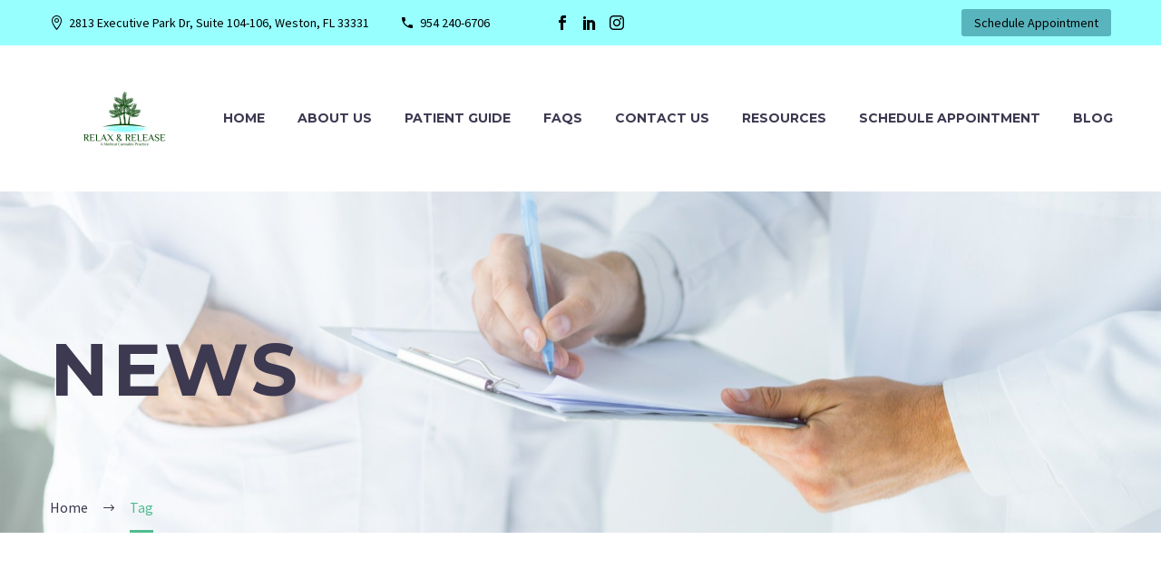

--- FILE ---
content_type: text/html; charset=UTF-8
request_url: https://relaxreleasemed.com/tag/insomnia/
body_size: 19775
content:
<!DOCTYPE html>
<!--[if IE 7]>
<html class="ie ie7" lang="en-US" xmlns:og="https://ogp.me/ns#" xmlns:fb="https://ogp.me/ns/fb#">
<![endif]-->
<!--[if IE 8]>
<html class="ie ie8" lang="en-US" xmlns:og="https://ogp.me/ns#" xmlns:fb="https://ogp.me/ns/fb#">
<![endif]-->
<!--[if !(IE 7) | !(IE 8) ]><!-->
<html lang="en-US" xmlns:og="https://ogp.me/ns#" xmlns:fb="https://ogp.me/ns/fb#">
<!--<![endif]-->
<head>
	<meta charset="UTF-8">
	<meta name="viewport" content="width=device-width, initial-scale=1.0" />
	<link rel="profile" href="https://gmpg.org/xfn/11">
	<link rel="pingback" href="https://relaxreleasemed.com/xmlrpc.php">
	<meta name='robots' content='index, follow, max-image-preview:large, max-snippet:-1, max-video-preview:-1' />
	<style>img:is([sizes="auto" i], [sizes^="auto," i]) { contain-intrinsic-size: 3000px 1500px }</style>
	
	<!-- This site is optimized with the Yoast SEO plugin v26.8 - https://yoast.com/product/yoast-seo-wordpress/ -->
	<title>insomnia Archives - Relax &amp; Release</title>
	<link rel="canonical" href="https://relaxreleasemed.com/tag/insomnia/" />
	<meta property="og:locale" content="en_US" />
	<meta property="og:type" content="article" />
	<meta property="og:title" content="insomnia Archives - Relax &amp; Release" />
	<meta property="og:url" content="https://relaxreleasemed.com/tag/insomnia/" />
	<meta property="og:site_name" content="Relax &amp; Release" />
	<meta name="twitter:card" content="summary_large_image" />
	<script type="application/ld+json" class="yoast-schema-graph">{"@context":"https://schema.org","@graph":[{"@type":"CollectionPage","@id":"https://relaxreleasemed.com/tag/insomnia/","url":"https://relaxreleasemed.com/tag/insomnia/","name":"insomnia Archives - Relax &amp; Release","isPartOf":{"@id":"https://relaxreleasemed.com/#website"},"primaryImageOfPage":{"@id":"https://relaxreleasemed.com/tag/insomnia/#primaryimage"},"image":{"@id":"https://relaxreleasemed.com/tag/insomnia/#primaryimage"},"thumbnailUrl":"https://relaxreleasemed.com/wp-content/uploads/2020/07/5374-scaled.jpg","breadcrumb":{"@id":"https://relaxreleasemed.com/tag/insomnia/#breadcrumb"},"inLanguage":"en-US"},{"@type":"ImageObject","inLanguage":"en-US","@id":"https://relaxreleasemed.com/tag/insomnia/#primaryimage","url":"https://relaxreleasemed.com/wp-content/uploads/2020/07/5374-scaled.jpg","contentUrl":"https://relaxreleasemed.com/wp-content/uploads/2020/07/5374-scaled.jpg","width":2560,"height":1707,"caption":"Tired female office worker lying on desk with laptop and business documents because of overwork. Exhausted from hard paperwork businesswoman sleeping on workplace, taking short napping during work day"},{"@type":"BreadcrumbList","@id":"https://relaxreleasemed.com/tag/insomnia/#breadcrumb","itemListElement":[{"@type":"ListItem","position":1,"name":"Home","item":"https://relaxreleasemed.com/"},{"@type":"ListItem","position":2,"name":"insomnia"}]},{"@type":"WebSite","@id":"https://relaxreleasemed.com/#website","url":"https://relaxreleasemed.com/","name":"Relax &amp; Release","description":"A Medical Cannabis Practice","potentialAction":[{"@type":"SearchAction","target":{"@type":"EntryPoint","urlTemplate":"https://relaxreleasemed.com/?s={search_term_string}"},"query-input":{"@type":"PropertyValueSpecification","valueRequired":true,"valueName":"search_term_string"}}],"inLanguage":"en-US"}]}</script>
	<!-- / Yoast SEO plugin. -->


<link rel='dns-prefetch' href='//fonts.googleapis.com' />
<link rel="alternate" type="application/rss+xml" title="Relax &amp; Release &raquo; Feed" href="https://relaxreleasemed.com/feed/" />
<link rel="alternate" type="application/rss+xml" title="Relax &amp; Release &raquo; Comments Feed" href="https://relaxreleasemed.com/comments/feed/" />
<link rel="alternate" type="application/rss+xml" title="Relax &amp; Release &raquo; insomnia Tag Feed" href="https://relaxreleasemed.com/tag/insomnia/feed/" />
		<!-- This site uses the Google Analytics by MonsterInsights plugin v9.11.1 - Using Analytics tracking - https://www.monsterinsights.com/ -->
							<script src="//www.googletagmanager.com/gtag/js?id=G-SHRW548EY4"  data-cfasync="false" data-wpfc-render="false" type="text/javascript" async></script>
			<script data-cfasync="false" data-wpfc-render="false" type="text/javascript">
				var mi_version = '9.11.1';
				var mi_track_user = true;
				var mi_no_track_reason = '';
								var MonsterInsightsDefaultLocations = {"page_location":"https:\/\/relaxreleasemed.com\/tag\/insomnia\/"};
								if ( typeof MonsterInsightsPrivacyGuardFilter === 'function' ) {
					var MonsterInsightsLocations = (typeof MonsterInsightsExcludeQuery === 'object') ? MonsterInsightsPrivacyGuardFilter( MonsterInsightsExcludeQuery ) : MonsterInsightsPrivacyGuardFilter( MonsterInsightsDefaultLocations );
				} else {
					var MonsterInsightsLocations = (typeof MonsterInsightsExcludeQuery === 'object') ? MonsterInsightsExcludeQuery : MonsterInsightsDefaultLocations;
				}

								var disableStrs = [
										'ga-disable-G-SHRW548EY4',
									];

				/* Function to detect opted out users */
				function __gtagTrackerIsOptedOut() {
					for (var index = 0; index < disableStrs.length; index++) {
						if (document.cookie.indexOf(disableStrs[index] + '=true') > -1) {
							return true;
						}
					}

					return false;
				}

				/* Disable tracking if the opt-out cookie exists. */
				if (__gtagTrackerIsOptedOut()) {
					for (var index = 0; index < disableStrs.length; index++) {
						window[disableStrs[index]] = true;
					}
				}

				/* Opt-out function */
				function __gtagTrackerOptout() {
					for (var index = 0; index < disableStrs.length; index++) {
						document.cookie = disableStrs[index] + '=true; expires=Thu, 31 Dec 2099 23:59:59 UTC; path=/';
						window[disableStrs[index]] = true;
					}
				}

				if ('undefined' === typeof gaOptout) {
					function gaOptout() {
						__gtagTrackerOptout();
					}
				}
								window.dataLayer = window.dataLayer || [];

				window.MonsterInsightsDualTracker = {
					helpers: {},
					trackers: {},
				};
				if (mi_track_user) {
					function __gtagDataLayer() {
						dataLayer.push(arguments);
					}

					function __gtagTracker(type, name, parameters) {
						if (!parameters) {
							parameters = {};
						}

						if (parameters.send_to) {
							__gtagDataLayer.apply(null, arguments);
							return;
						}

						if (type === 'event') {
														parameters.send_to = monsterinsights_frontend.v4_id;
							var hookName = name;
							if (typeof parameters['event_category'] !== 'undefined') {
								hookName = parameters['event_category'] + ':' + name;
							}

							if (typeof MonsterInsightsDualTracker.trackers[hookName] !== 'undefined') {
								MonsterInsightsDualTracker.trackers[hookName](parameters);
							} else {
								__gtagDataLayer('event', name, parameters);
							}
							
						} else {
							__gtagDataLayer.apply(null, arguments);
						}
					}

					__gtagTracker('js', new Date());
					__gtagTracker('set', {
						'developer_id.dZGIzZG': true,
											});
					if ( MonsterInsightsLocations.page_location ) {
						__gtagTracker('set', MonsterInsightsLocations);
					}
										__gtagTracker('config', 'G-SHRW548EY4', {"forceSSL":"true","link_attribution":"true"} );
										window.gtag = __gtagTracker;										(function () {
						/* https://developers.google.com/analytics/devguides/collection/analyticsjs/ */
						/* ga and __gaTracker compatibility shim. */
						var noopfn = function () {
							return null;
						};
						var newtracker = function () {
							return new Tracker();
						};
						var Tracker = function () {
							return null;
						};
						var p = Tracker.prototype;
						p.get = noopfn;
						p.set = noopfn;
						p.send = function () {
							var args = Array.prototype.slice.call(arguments);
							args.unshift('send');
							__gaTracker.apply(null, args);
						};
						var __gaTracker = function () {
							var len = arguments.length;
							if (len === 0) {
								return;
							}
							var f = arguments[len - 1];
							if (typeof f !== 'object' || f === null || typeof f.hitCallback !== 'function') {
								if ('send' === arguments[0]) {
									var hitConverted, hitObject = false, action;
									if ('event' === arguments[1]) {
										if ('undefined' !== typeof arguments[3]) {
											hitObject = {
												'eventAction': arguments[3],
												'eventCategory': arguments[2],
												'eventLabel': arguments[4],
												'value': arguments[5] ? arguments[5] : 1,
											}
										}
									}
									if ('pageview' === arguments[1]) {
										if ('undefined' !== typeof arguments[2]) {
											hitObject = {
												'eventAction': 'page_view',
												'page_path': arguments[2],
											}
										}
									}
									if (typeof arguments[2] === 'object') {
										hitObject = arguments[2];
									}
									if (typeof arguments[5] === 'object') {
										Object.assign(hitObject, arguments[5]);
									}
									if ('undefined' !== typeof arguments[1].hitType) {
										hitObject = arguments[1];
										if ('pageview' === hitObject.hitType) {
											hitObject.eventAction = 'page_view';
										}
									}
									if (hitObject) {
										action = 'timing' === arguments[1].hitType ? 'timing_complete' : hitObject.eventAction;
										hitConverted = mapArgs(hitObject);
										__gtagTracker('event', action, hitConverted);
									}
								}
								return;
							}

							function mapArgs(args) {
								var arg, hit = {};
								var gaMap = {
									'eventCategory': 'event_category',
									'eventAction': 'event_action',
									'eventLabel': 'event_label',
									'eventValue': 'event_value',
									'nonInteraction': 'non_interaction',
									'timingCategory': 'event_category',
									'timingVar': 'name',
									'timingValue': 'value',
									'timingLabel': 'event_label',
									'page': 'page_path',
									'location': 'page_location',
									'title': 'page_title',
									'referrer' : 'page_referrer',
								};
								for (arg in args) {
																		if (!(!args.hasOwnProperty(arg) || !gaMap.hasOwnProperty(arg))) {
										hit[gaMap[arg]] = args[arg];
									} else {
										hit[arg] = args[arg];
									}
								}
								return hit;
							}

							try {
								f.hitCallback();
							} catch (ex) {
							}
						};
						__gaTracker.create = newtracker;
						__gaTracker.getByName = newtracker;
						__gaTracker.getAll = function () {
							return [];
						};
						__gaTracker.remove = noopfn;
						__gaTracker.loaded = true;
						window['__gaTracker'] = __gaTracker;
					})();
									} else {
										console.log("");
					(function () {
						function __gtagTracker() {
							return null;
						}

						window['__gtagTracker'] = __gtagTracker;
						window['gtag'] = __gtagTracker;
					})();
									}
			</script>
							<!-- / Google Analytics by MonsterInsights -->
		<script type="text/javascript">
/* <![CDATA[ */
window._wpemojiSettings = {"baseUrl":"https:\/\/s.w.org\/images\/core\/emoji\/16.0.1\/72x72\/","ext":".png","svgUrl":"https:\/\/s.w.org\/images\/core\/emoji\/16.0.1\/svg\/","svgExt":".svg","source":{"concatemoji":"https:\/\/relaxreleasemed.com\/wp-includes\/js\/wp-emoji-release.min.js?ver=6.8.3"}};
/*! This file is auto-generated */
!function(s,n){var o,i,e;function c(e){try{var t={supportTests:e,timestamp:(new Date).valueOf()};sessionStorage.setItem(o,JSON.stringify(t))}catch(e){}}function p(e,t,n){e.clearRect(0,0,e.canvas.width,e.canvas.height),e.fillText(t,0,0);var t=new Uint32Array(e.getImageData(0,0,e.canvas.width,e.canvas.height).data),a=(e.clearRect(0,0,e.canvas.width,e.canvas.height),e.fillText(n,0,0),new Uint32Array(e.getImageData(0,0,e.canvas.width,e.canvas.height).data));return t.every(function(e,t){return e===a[t]})}function u(e,t){e.clearRect(0,0,e.canvas.width,e.canvas.height),e.fillText(t,0,0);for(var n=e.getImageData(16,16,1,1),a=0;a<n.data.length;a++)if(0!==n.data[a])return!1;return!0}function f(e,t,n,a){switch(t){case"flag":return n(e,"\ud83c\udff3\ufe0f\u200d\u26a7\ufe0f","\ud83c\udff3\ufe0f\u200b\u26a7\ufe0f")?!1:!n(e,"\ud83c\udde8\ud83c\uddf6","\ud83c\udde8\u200b\ud83c\uddf6")&&!n(e,"\ud83c\udff4\udb40\udc67\udb40\udc62\udb40\udc65\udb40\udc6e\udb40\udc67\udb40\udc7f","\ud83c\udff4\u200b\udb40\udc67\u200b\udb40\udc62\u200b\udb40\udc65\u200b\udb40\udc6e\u200b\udb40\udc67\u200b\udb40\udc7f");case"emoji":return!a(e,"\ud83e\udedf")}return!1}function g(e,t,n,a){var r="undefined"!=typeof WorkerGlobalScope&&self instanceof WorkerGlobalScope?new OffscreenCanvas(300,150):s.createElement("canvas"),o=r.getContext("2d",{willReadFrequently:!0}),i=(o.textBaseline="top",o.font="600 32px Arial",{});return e.forEach(function(e){i[e]=t(o,e,n,a)}),i}function t(e){var t=s.createElement("script");t.src=e,t.defer=!0,s.head.appendChild(t)}"undefined"!=typeof Promise&&(o="wpEmojiSettingsSupports",i=["flag","emoji"],n.supports={everything:!0,everythingExceptFlag:!0},e=new Promise(function(e){s.addEventListener("DOMContentLoaded",e,{once:!0})}),new Promise(function(t){var n=function(){try{var e=JSON.parse(sessionStorage.getItem(o));if("object"==typeof e&&"number"==typeof e.timestamp&&(new Date).valueOf()<e.timestamp+604800&&"object"==typeof e.supportTests)return e.supportTests}catch(e){}return null}();if(!n){if("undefined"!=typeof Worker&&"undefined"!=typeof OffscreenCanvas&&"undefined"!=typeof URL&&URL.createObjectURL&&"undefined"!=typeof Blob)try{var e="postMessage("+g.toString()+"("+[JSON.stringify(i),f.toString(),p.toString(),u.toString()].join(",")+"));",a=new Blob([e],{type:"text/javascript"}),r=new Worker(URL.createObjectURL(a),{name:"wpTestEmojiSupports"});return void(r.onmessage=function(e){c(n=e.data),r.terminate(),t(n)})}catch(e){}c(n=g(i,f,p,u))}t(n)}).then(function(e){for(var t in e)n.supports[t]=e[t],n.supports.everything=n.supports.everything&&n.supports[t],"flag"!==t&&(n.supports.everythingExceptFlag=n.supports.everythingExceptFlag&&n.supports[t]);n.supports.everythingExceptFlag=n.supports.everythingExceptFlag&&!n.supports.flag,n.DOMReady=!1,n.readyCallback=function(){n.DOMReady=!0}}).then(function(){return e}).then(function(){var e;n.supports.everything||(n.readyCallback(),(e=n.source||{}).concatemoji?t(e.concatemoji):e.wpemoji&&e.twemoji&&(t(e.twemoji),t(e.wpemoji)))}))}((window,document),window._wpemojiSettings);
/* ]]> */
</script>
<link rel='stylesheet' id='layerslider-css' href='https://relaxreleasemed.com/wp-content/plugins/LayerSlider/assets/static/layerslider/css/layerslider.css?ver=7.15.1' type='text/css' media='all' />
<link rel='stylesheet' id='thegem-preloader-css' href='https://relaxreleasemed.com/wp-content/themes/thegem/css/thegem-preloader.css?ver=5.10.5.2' type='text/css' media='all' />
<style id='thegem-preloader-inline-css' type='text/css'>

		body:not(.compose-mode) .gem-icon-style-gradient span,
		body:not(.compose-mode) .gem-icon .gem-icon-half-1,
		body:not(.compose-mode) .gem-icon .gem-icon-half-2 {
			opacity: 0 !important;
			}
</style>
<link rel='stylesheet' id='thegem-reset-css' href='https://relaxreleasemed.com/wp-content/themes/thegem/css/thegem-reset.css?ver=5.10.5.2' type='text/css' media='all' />
<link rel='stylesheet' id='thegem-grid-css' href='https://relaxreleasemed.com/wp-content/themes/thegem/css/thegem-grid.css?ver=5.10.5.2' type='text/css' media='all' />
<link rel='stylesheet' id='thegem-header-css' href='https://relaxreleasemed.com/wp-content/themes/thegem/css/thegem-header.css?ver=5.10.5.2' type='text/css' media='all' />
<link rel='stylesheet' id='thegem-style-css' href='https://relaxreleasemed.com/wp-content/themes/thegem/style.css?ver=6.8.3' type='text/css' media='all' />
<link rel='stylesheet' id='thegem-widgets-css' href='https://relaxreleasemed.com/wp-content/themes/thegem/css/thegem-widgets.css?ver=5.10.5.2' type='text/css' media='all' />
<link rel='stylesheet' id='thegem-new-css-css' href='https://relaxreleasemed.com/wp-content/themes/thegem/css/thegem-new-css.css?ver=5.10.5.2' type='text/css' media='all' />
<link rel='stylesheet' id='perevazka-css-css-css' href='https://relaxreleasemed.com/wp-content/themes/thegem/css/thegem-perevazka-css.css?ver=5.10.5.2' type='text/css' media='all' />
<link rel='stylesheet' id='thegem-google-fonts-css' href='//fonts.googleapis.com/css?family=Source+Sans+Pro%3A200%2C200italic%2C300%2C300italic%2C400%2C400italic%2C600%2C600italic%2C700%2C700italic%2C900%2C900italic%7CMontserrat%3A100%2C200%2C300%2C400%2C500%2C600%2C700%2C800%2C900%2C100italic%2C200italic%2C300italic%2C400italic%2C500italic%2C600italic%2C700italic%2C800italic%2C900italic&#038;subset=cyrillic%2Ccyrillic-ext%2Cgreek%2Cgreek-ext%2Clatin%2Clatin-ext%2Cvietnamese&#038;ver=6.8.3' type='text/css' media='all' />
<link rel='stylesheet' id='thegem-custom-css' href='https://relaxreleasemed.com/wp-content/uploads/thegem/css/custom-vILADa8c.css?ver=5.10.5.2' type='text/css' media='all' />
<style id='thegem-custom-inline-css' type='text/css'>
.vc_custom_1465472371197{margin-bottom: 0px !important;}.vc_custom_1578661903451{background-color: #ffffff !important;}.vc_custom_1544100828309{padding-right: 30px !important;padding-left: 65px !important;background-color: #042938 !important;}.vc_custom_1578563260499{padding-left: 56px !important;background-color: #25bc7b !important;}.vc_custom_1578563253561{padding-left: 56px !important;background-color: #58bc93 !important;}.vc_custom_1578563223698{padding-left: 56px !important;background-color: #85bca5 !important;}.vc_custom_1739871785211{margin-top: -5px !important;}.vc_custom_1739871664864{margin-top: -5px !important;}.vc_custom_1578664692920{margin-top: -5px !important;}
#page-title {background-color: #fff;padding-top: 0px;padding-bottom: 0px;}#page-title h1,#page-title .title-rich-content {color: #ffffff;}.page-title-excerpt {color: #ffffff;margin-top: 18px;}#page-title .page-title-title {}#page-title .page-title-title .styled-subtitle.light,#page-title .page-title-excerpt .styled-subtitle.light{ font-family: var(--thegem-to-light-title-font-family); font-style: normal; font-weight: normal;}#page-title .page-title-title .title-main-menu,#page-title .page-title-excerpt .title-main-menu{ font-family: var(--thegem-to-menu-font-family); font-style: var(--thegem-to-menu-font-style); font-weight: var(--thegem-to-menu-font-weight); text-transform: var(--thegem-to-menu-text-transform); font-size: var(--thegem-to-menu-font-size); line-height: var(--thegem-to-menu-line-height); letter-spacing: var(--thegem-to-menu-letter-spacing, 0);}#page-title .page-title-title .title-main-menu.light,#page-title .page-title-excerpt .title-main-menu.light{ font-family: var(--thegem-to-light-title-font-family); font-style: normal; font-weight: normal;}#page-title .page-title-title .title-body,#page-title .page-title-excerpt .title-body{ font-family: var(--thegem-to-body-font-family); font-style: var(--thegem-to-body-font-style); font-weight: var(--thegem-to-body-font-weight); text-transform: var(--thegem-to-body-text-transform, none); font-size: var(--thegem-to-body-font-size); line-height: var(--thegem-to-body-line-height); letter-spacing: var(--thegem-to-body-letter-spacing);}#page-title .page-title-title .title-body.light,#page-title .page-title-excerpt .title-body.light{ font-family: var(--thegem-to-light-title-font-family); font-style: normal; font-weight: normal;}#page-title .page-title-title .title-tiny-body,#page-title .page-title-excerpt .title-tiny-body{ font-family: var(--thegem-to-body-tiny-font-family); font-style: var(--thegem-to-body-tiny-font-style); font-weight: var(--thegem-to-body-tiny-font-weight); text-transform: var(--thegem-to-body-tiny-text-transform, none); font-size: var(--thegem-to-body-tiny-font-size); line-height: var(--thegem-to-body-tiny-line-height); letter-spacing: var(--thegem-to-body-tiny-letter-spacing);}#page-title .page-title-title .title-tiny-body.light,#page-title .page-title-excerpt .title-tiny-body.light{ font-family: var(--thegem-to-light-title-font-family); font-style: normal; font-weight: normal;}.page-title-inner,body .breadcrumbs{padding-left: 0px;padding-right: 0px;}body .breadcrumbs,body .breadcrumbs a,body .bc-devider:before {color: #3c3950;}body .breadcrumbs .current {	color: #50bc8e;	border-bottom: 3px solid #50bc8e;}body .breadcrumbs a:hover {	color: #50bc8e;}body .page-title-block .breadcrumbs-container{	text-align: left;}.page-breadcrumbs ul li a,.page-breadcrumbs ul li:not(:last-child):after{	color: #99A9B5FF;}.page-breadcrumbs ul li{	color: #3C3950FF;}.page-breadcrumbs ul li a:hover{	color: #3C3950FF;}.block-content {padding-top: 135px;background-color: #ffffff;background-image: none;}.block-content:last-of-type {padding-bottom: 110px;}.gem-slideshow,.slideshow-preloader {background-color: #ffffff;}#top-area {	display: block;}@media (max-width: 991px) {#page-title {padding-top: 0px;padding-bottom: 0px;}.page-title-inner, body .breadcrumbs{padding-left: 0px;padding-right: 0px;}.page-title-excerpt {margin-top: 18px;}#page-title .page-title-title {margin-top: 0px;}.block-content {}.block-content:last-of-type {}#top-area {	display: block;}}@media (max-width: 767px) {#page-title {padding-top: 0px;padding-bottom: 0px;}.page-title-inner,body .breadcrumbs{padding-left: 0px;padding-right: 0px;}.page-title-excerpt {margin-top: 18px;}#page-title .page-title-title {margin-top: 0px;}.block-content {}.block-content:last-of-type {}#top-area {	display: block;}}
</style>
<link rel='stylesheet' id='js_composer_front-css' href='https://relaxreleasemed.com/wp-content/plugins/js_composer/assets/css/js_composer.min.css?ver=8.6.1' type='text/css' media='all' />
<link rel='stylesheet' id='thegem_js_composer_front-css' href='https://relaxreleasemed.com/wp-content/themes/thegem/css/thegem-js_composer_columns.css?ver=5.10.5.2' type='text/css' media='all' />
<link rel='stylesheet' id='thegem-additional-blog-1-css' href='https://relaxreleasemed.com/wp-content/themes/thegem/css/thegem-additional-blog-1.css?ver=5.10.5.2' type='text/css' media='all' />
<link rel='stylesheet' id='jquery-fancybox-css' href='https://relaxreleasemed.com/wp-content/themes/thegem/js/fancyBox/jquery.fancybox.min.css?ver=5.10.5.2' type='text/css' media='all' />
<link rel='stylesheet' id='thegem-vc_elements-css' href='https://relaxreleasemed.com/wp-content/themes/thegem/css/thegem-vc_elements.css?ver=5.10.5.2' type='text/css' media='all' />
<style id='wp-emoji-styles-inline-css' type='text/css'>

	img.wp-smiley, img.emoji {
		display: inline !important;
		border: none !important;
		box-shadow: none !important;
		height: 1em !important;
		width: 1em !important;
		margin: 0 0.07em !important;
		vertical-align: -0.1em !important;
		background: none !important;
		padding: 0 !important;
	}
</style>
<link rel='stylesheet' id='wp-block-library-css' href='https://relaxreleasemed.com/wp-includes/css/dist/block-library/style.min.css?ver=6.8.3' type='text/css' media='all' />
<style id='classic-theme-styles-inline-css' type='text/css'>
/*! This file is auto-generated */
.wp-block-button__link{color:#fff;background-color:#32373c;border-radius:9999px;box-shadow:none;text-decoration:none;padding:calc(.667em + 2px) calc(1.333em + 2px);font-size:1.125em}.wp-block-file__button{background:#32373c;color:#fff;text-decoration:none}
</style>
<link rel='stylesheet' id='wp-components-css' href='https://relaxreleasemed.com/wp-includes/css/dist/components/style.min.css?ver=6.8.3' type='text/css' media='all' />
<link rel='stylesheet' id='wp-preferences-css' href='https://relaxreleasemed.com/wp-includes/css/dist/preferences/style.min.css?ver=6.8.3' type='text/css' media='all' />
<link rel='stylesheet' id='wp-block-editor-css' href='https://relaxreleasemed.com/wp-includes/css/dist/block-editor/style.min.css?ver=6.8.3' type='text/css' media='all' />
<link rel='stylesheet' id='popup-maker-block-library-style-css' href='https://relaxreleasemed.com/wp-content/plugins/popup-maker/dist/packages/block-library-style.css?ver=dbea705cfafe089d65f1' type='text/css' media='all' />
<style id='global-styles-inline-css' type='text/css'>
:root{--wp--preset--aspect-ratio--square: 1;--wp--preset--aspect-ratio--4-3: 4/3;--wp--preset--aspect-ratio--3-4: 3/4;--wp--preset--aspect-ratio--3-2: 3/2;--wp--preset--aspect-ratio--2-3: 2/3;--wp--preset--aspect-ratio--16-9: 16/9;--wp--preset--aspect-ratio--9-16: 9/16;--wp--preset--color--black: #000000;--wp--preset--color--cyan-bluish-gray: #abb8c3;--wp--preset--color--white: #ffffff;--wp--preset--color--pale-pink: #f78da7;--wp--preset--color--vivid-red: #cf2e2e;--wp--preset--color--luminous-vivid-orange: #ff6900;--wp--preset--color--luminous-vivid-amber: #fcb900;--wp--preset--color--light-green-cyan: #7bdcb5;--wp--preset--color--vivid-green-cyan: #00d084;--wp--preset--color--pale-cyan-blue: #8ed1fc;--wp--preset--color--vivid-cyan-blue: #0693e3;--wp--preset--color--vivid-purple: #9b51e0;--wp--preset--gradient--vivid-cyan-blue-to-vivid-purple: linear-gradient(135deg,rgba(6,147,227,1) 0%,rgb(155,81,224) 100%);--wp--preset--gradient--light-green-cyan-to-vivid-green-cyan: linear-gradient(135deg,rgb(122,220,180) 0%,rgb(0,208,130) 100%);--wp--preset--gradient--luminous-vivid-amber-to-luminous-vivid-orange: linear-gradient(135deg,rgba(252,185,0,1) 0%,rgba(255,105,0,1) 100%);--wp--preset--gradient--luminous-vivid-orange-to-vivid-red: linear-gradient(135deg,rgba(255,105,0,1) 0%,rgb(207,46,46) 100%);--wp--preset--gradient--very-light-gray-to-cyan-bluish-gray: linear-gradient(135deg,rgb(238,238,238) 0%,rgb(169,184,195) 100%);--wp--preset--gradient--cool-to-warm-spectrum: linear-gradient(135deg,rgb(74,234,220) 0%,rgb(151,120,209) 20%,rgb(207,42,186) 40%,rgb(238,44,130) 60%,rgb(251,105,98) 80%,rgb(254,248,76) 100%);--wp--preset--gradient--blush-light-purple: linear-gradient(135deg,rgb(255,206,236) 0%,rgb(152,150,240) 100%);--wp--preset--gradient--blush-bordeaux: linear-gradient(135deg,rgb(254,205,165) 0%,rgb(254,45,45) 50%,rgb(107,0,62) 100%);--wp--preset--gradient--luminous-dusk: linear-gradient(135deg,rgb(255,203,112) 0%,rgb(199,81,192) 50%,rgb(65,88,208) 100%);--wp--preset--gradient--pale-ocean: linear-gradient(135deg,rgb(255,245,203) 0%,rgb(182,227,212) 50%,rgb(51,167,181) 100%);--wp--preset--gradient--electric-grass: linear-gradient(135deg,rgb(202,248,128) 0%,rgb(113,206,126) 100%);--wp--preset--gradient--midnight: linear-gradient(135deg,rgb(2,3,129) 0%,rgb(40,116,252) 100%);--wp--preset--font-size--small: 13px;--wp--preset--font-size--medium: 20px;--wp--preset--font-size--large: 36px;--wp--preset--font-size--x-large: 42px;--wp--preset--spacing--20: 0.44rem;--wp--preset--spacing--30: 0.67rem;--wp--preset--spacing--40: 1rem;--wp--preset--spacing--50: 1.5rem;--wp--preset--spacing--60: 2.25rem;--wp--preset--spacing--70: 3.38rem;--wp--preset--spacing--80: 5.06rem;--wp--preset--shadow--natural: 6px 6px 9px rgba(0, 0, 0, 0.2);--wp--preset--shadow--deep: 12px 12px 50px rgba(0, 0, 0, 0.4);--wp--preset--shadow--sharp: 6px 6px 0px rgba(0, 0, 0, 0.2);--wp--preset--shadow--outlined: 6px 6px 0px -3px rgba(255, 255, 255, 1), 6px 6px rgba(0, 0, 0, 1);--wp--preset--shadow--crisp: 6px 6px 0px rgba(0, 0, 0, 1);}:where(.is-layout-flex){gap: 0.5em;}:where(.is-layout-grid){gap: 0.5em;}body .is-layout-flex{display: flex;}.is-layout-flex{flex-wrap: wrap;align-items: center;}.is-layout-flex > :is(*, div){margin: 0;}body .is-layout-grid{display: grid;}.is-layout-grid > :is(*, div){margin: 0;}:where(.wp-block-columns.is-layout-flex){gap: 2em;}:where(.wp-block-columns.is-layout-grid){gap: 2em;}:where(.wp-block-post-template.is-layout-flex){gap: 1.25em;}:where(.wp-block-post-template.is-layout-grid){gap: 1.25em;}.has-black-color{color: var(--wp--preset--color--black) !important;}.has-cyan-bluish-gray-color{color: var(--wp--preset--color--cyan-bluish-gray) !important;}.has-white-color{color: var(--wp--preset--color--white) !important;}.has-pale-pink-color{color: var(--wp--preset--color--pale-pink) !important;}.has-vivid-red-color{color: var(--wp--preset--color--vivid-red) !important;}.has-luminous-vivid-orange-color{color: var(--wp--preset--color--luminous-vivid-orange) !important;}.has-luminous-vivid-amber-color{color: var(--wp--preset--color--luminous-vivid-amber) !important;}.has-light-green-cyan-color{color: var(--wp--preset--color--light-green-cyan) !important;}.has-vivid-green-cyan-color{color: var(--wp--preset--color--vivid-green-cyan) !important;}.has-pale-cyan-blue-color{color: var(--wp--preset--color--pale-cyan-blue) !important;}.has-vivid-cyan-blue-color{color: var(--wp--preset--color--vivid-cyan-blue) !important;}.has-vivid-purple-color{color: var(--wp--preset--color--vivid-purple) !important;}.has-black-background-color{background-color: var(--wp--preset--color--black) !important;}.has-cyan-bluish-gray-background-color{background-color: var(--wp--preset--color--cyan-bluish-gray) !important;}.has-white-background-color{background-color: var(--wp--preset--color--white) !important;}.has-pale-pink-background-color{background-color: var(--wp--preset--color--pale-pink) !important;}.has-vivid-red-background-color{background-color: var(--wp--preset--color--vivid-red) !important;}.has-luminous-vivid-orange-background-color{background-color: var(--wp--preset--color--luminous-vivid-orange) !important;}.has-luminous-vivid-amber-background-color{background-color: var(--wp--preset--color--luminous-vivid-amber) !important;}.has-light-green-cyan-background-color{background-color: var(--wp--preset--color--light-green-cyan) !important;}.has-vivid-green-cyan-background-color{background-color: var(--wp--preset--color--vivid-green-cyan) !important;}.has-pale-cyan-blue-background-color{background-color: var(--wp--preset--color--pale-cyan-blue) !important;}.has-vivid-cyan-blue-background-color{background-color: var(--wp--preset--color--vivid-cyan-blue) !important;}.has-vivid-purple-background-color{background-color: var(--wp--preset--color--vivid-purple) !important;}.has-black-border-color{border-color: var(--wp--preset--color--black) !important;}.has-cyan-bluish-gray-border-color{border-color: var(--wp--preset--color--cyan-bluish-gray) !important;}.has-white-border-color{border-color: var(--wp--preset--color--white) !important;}.has-pale-pink-border-color{border-color: var(--wp--preset--color--pale-pink) !important;}.has-vivid-red-border-color{border-color: var(--wp--preset--color--vivid-red) !important;}.has-luminous-vivid-orange-border-color{border-color: var(--wp--preset--color--luminous-vivid-orange) !important;}.has-luminous-vivid-amber-border-color{border-color: var(--wp--preset--color--luminous-vivid-amber) !important;}.has-light-green-cyan-border-color{border-color: var(--wp--preset--color--light-green-cyan) !important;}.has-vivid-green-cyan-border-color{border-color: var(--wp--preset--color--vivid-green-cyan) !important;}.has-pale-cyan-blue-border-color{border-color: var(--wp--preset--color--pale-cyan-blue) !important;}.has-vivid-cyan-blue-border-color{border-color: var(--wp--preset--color--vivid-cyan-blue) !important;}.has-vivid-purple-border-color{border-color: var(--wp--preset--color--vivid-purple) !important;}.has-vivid-cyan-blue-to-vivid-purple-gradient-background{background: var(--wp--preset--gradient--vivid-cyan-blue-to-vivid-purple) !important;}.has-light-green-cyan-to-vivid-green-cyan-gradient-background{background: var(--wp--preset--gradient--light-green-cyan-to-vivid-green-cyan) !important;}.has-luminous-vivid-amber-to-luminous-vivid-orange-gradient-background{background: var(--wp--preset--gradient--luminous-vivid-amber-to-luminous-vivid-orange) !important;}.has-luminous-vivid-orange-to-vivid-red-gradient-background{background: var(--wp--preset--gradient--luminous-vivid-orange-to-vivid-red) !important;}.has-very-light-gray-to-cyan-bluish-gray-gradient-background{background: var(--wp--preset--gradient--very-light-gray-to-cyan-bluish-gray) !important;}.has-cool-to-warm-spectrum-gradient-background{background: var(--wp--preset--gradient--cool-to-warm-spectrum) !important;}.has-blush-light-purple-gradient-background{background: var(--wp--preset--gradient--blush-light-purple) !important;}.has-blush-bordeaux-gradient-background{background: var(--wp--preset--gradient--blush-bordeaux) !important;}.has-luminous-dusk-gradient-background{background: var(--wp--preset--gradient--luminous-dusk) !important;}.has-pale-ocean-gradient-background{background: var(--wp--preset--gradient--pale-ocean) !important;}.has-electric-grass-gradient-background{background: var(--wp--preset--gradient--electric-grass) !important;}.has-midnight-gradient-background{background: var(--wp--preset--gradient--midnight) !important;}.has-small-font-size{font-size: var(--wp--preset--font-size--small) !important;}.has-medium-font-size{font-size: var(--wp--preset--font-size--medium) !important;}.has-large-font-size{font-size: var(--wp--preset--font-size--large) !important;}.has-x-large-font-size{font-size: var(--wp--preset--font-size--x-large) !important;}
:where(.wp-block-post-template.is-layout-flex){gap: 1.25em;}:where(.wp-block-post-template.is-layout-grid){gap: 1.25em;}
:where(.wp-block-columns.is-layout-flex){gap: 2em;}:where(.wp-block-columns.is-layout-grid){gap: 2em;}
:root :where(.wp-block-pullquote){font-size: 1.5em;line-height: 1.6;}
</style>
<link rel='stylesheet' id='popup-maker-site-css' href='//relaxreleasemed.com/wp-content/uploads/pum/pum-site-styles.css?generated=1755153191&#038;ver=1.21.5' type='text/css' media='all' />
<script type="text/javascript">function fullHeightRow() {
			var fullHeight,
				offsetTop,
				element = document.getElementsByClassName('vc_row-o-full-height')[0];
			if (element) {
				fullHeight = window.innerHeight;
				offsetTop = window.pageYOffset + element.getBoundingClientRect().top;
				if (offsetTop < fullHeight) {
					fullHeight = 100 - offsetTop / (fullHeight / 100);
					element.style.minHeight = fullHeight + 'vh'
				}
			}
		}</script><!--[if lt IE 9]>
<script type="text/javascript" src="https://relaxreleasemed.com/wp-content/themes/thegem/js/html5.js?ver=5.10.5.2" id="html5-js"></script>
<![endif]-->
<script type="text/javascript" src="https://relaxreleasemed.com/wp-includes/js/jquery/jquery.min.js?ver=3.7.1" id="jquery-core-js"></script>
<script type="text/javascript" src="https://relaxreleasemed.com/wp-includes/js/jquery/jquery-migrate.min.js?ver=3.4.1" id="jquery-migrate-js"></script>
<script type="text/javascript" src="https://relaxreleasemed.com/wp-content/plugins/google-analytics-for-wordpress/assets/js/frontend-gtag.min.js?ver=9.11.1" id="monsterinsights-frontend-script-js" async="async" data-wp-strategy="async"></script>
<script data-cfasync="false" data-wpfc-render="false" type="text/javascript" id='monsterinsights-frontend-script-js-extra'>/* <![CDATA[ */
var monsterinsights_frontend = {"js_events_tracking":"true","download_extensions":"doc,pdf,ppt,zip,xls,docx,pptx,xlsx","inbound_paths":"[{\"path\":\"\\\/go\\\/\",\"label\":\"affiliate\"},{\"path\":\"\\\/recommend\\\/\",\"label\":\"affiliate\"}]","home_url":"https:\/\/relaxreleasemed.com","hash_tracking":"false","v4_id":"G-SHRW548EY4"};/* ]]> */
</script>
<script type="text/javascript" id="zilla-likes-js-extra">
/* <![CDATA[ */
var zilla_likes = {"ajaxurl":"https:\/\/relaxreleasemed.com\/wp-admin\/admin-ajax.php"};
/* ]]> */
</script>
<script type="text/javascript" src="https://relaxreleasemed.com/wp-content/plugins/zilla-likes/scripts/zilla-likes.js?ver=6.8.3" id="zilla-likes-js"></script>
<script></script><meta name="generator" content="Powered by LayerSlider 7.15.1 - Build Heros, Sliders, and Popups. Create Animations and Beautiful, Rich Web Content as Easy as Never Before on WordPress." />
<!-- LayerSlider updates and docs at: https://layerslider.com -->
<link rel="https://api.w.org/" href="https://relaxreleasemed.com/wp-json/" /><link rel="alternate" title="JSON" type="application/json" href="https://relaxreleasemed.com/wp-json/wp/v2/tags/70" /><link rel="EditURI" type="application/rsd+xml" title="RSD" href="https://relaxreleasemed.com/xmlrpc.php?rsd" />
<meta name="generator" content="WordPress 6.8.3" />
	<link rel="preconnect" href="https://fonts.googleapis.com">
	<link rel="preconnect" href="https://fonts.gstatic.com">
	<style type="text/css">.recentcomments a{display:inline !important;padding:0 !important;margin:0 !important;}</style><meta name="generator" content="Powered by WPBakery Page Builder - drag and drop page builder for WordPress."/>
<link rel="icon" href="https://relaxreleasemed.com/wp-content/uploads/2020/06/cropped-PalmTreeIcon-32x32.png" sizes="32x32" />
<link rel="icon" href="https://relaxreleasemed.com/wp-content/uploads/2020/06/cropped-PalmTreeIcon-192x192.png" sizes="192x192" />
<link rel="apple-touch-icon" href="https://relaxreleasemed.com/wp-content/uploads/2020/06/cropped-PalmTreeIcon-180x180.png" />
<meta name="msapplication-TileImage" content="https://relaxreleasemed.com/wp-content/uploads/2020/06/cropped-PalmTreeIcon-270x270.png" />
<script>if(document.querySelector('[data-type="vc_custom-css"]')) {document.head.appendChild(document.querySelector('[data-type="vc_custom-css"]'));}</script>	<style id="egf-frontend-styles" type="text/css">
		p {} h1 {} h2 {} h3 {} h4 {} h5 {} h6 {} 	</style>
	<noscript><style> .wpb_animate_when_almost_visible { opacity: 1; }</style></noscript>
	</head>


<body class="archive tag tag-insomnia tag-70 wp-theme-thegem wpb-js-composer js-comp-ver-8.6.1 vc_responsive">

	<script type="text/javascript">
		var gemSettings = {"isTouch":"","forcedLasyDisabled":"","tabletPortrait":"1","tabletLandscape":"1","topAreaMobileDisable":"","parallaxDisabled":"","fillTopArea":"","themePath":"https:\/\/relaxreleasemed.com\/wp-content\/themes\/thegem","rootUrl":"https:\/\/relaxreleasemed.com","mobileEffectsEnabled":"","isRTL":""};
		(function() {
    function isTouchDevice() {
        return (('ontouchstart' in window) ||
            (navigator.MaxTouchPoints > 0) ||
            (navigator.msMaxTouchPoints > 0));
    }

    window.gemSettings.isTouch = isTouchDevice();

    function userAgentDetection() {
        var ua = navigator.userAgent.toLowerCase(),
        platform = navigator.platform.toLowerCase(),
        UA = ua.match(/(opera|ie|firefox|chrome|version)[\s\/:]([\w\d\.]+)?.*?(safari|version[\s\/:]([\w\d\.]+)|$)/) || [null, 'unknown', 0],
        mode = UA[1] == 'ie' && document.documentMode;

        window.gemBrowser = {
            name: (UA[1] == 'version') ? UA[3] : UA[1],
            version: UA[2],
            platform: {
                name: ua.match(/ip(?:ad|od|hone)/) ? 'ios' : (ua.match(/(?:webos|android)/) || platform.match(/mac|win|linux/) || ['other'])[0]
                }
        };
            }

    window.updateGemClientSize = function() {
        if (window.gemOptions == null || window.gemOptions == undefined) {
            window.gemOptions = {
                first: false,
                clientWidth: 0,
                clientHeight: 0,
                innerWidth: -1
            };
        }

        window.gemOptions.clientWidth = window.innerWidth || document.documentElement.clientWidth;
        if (document.body != null && !window.gemOptions.clientWidth) {
            window.gemOptions.clientWidth = document.body.clientWidth;
        }

        window.gemOptions.clientHeight = window.innerHeight || document.documentElement.clientHeight;
        if (document.body != null && !window.gemOptions.clientHeight) {
            window.gemOptions.clientHeight = document.body.clientHeight;
        }
    };

    window.updateGemInnerSize = function(width) {
        window.gemOptions.innerWidth = width != undefined ? width : (document.body != null ? document.body.clientWidth : 0);
    };

    userAgentDetection();
    window.updateGemClientSize(true);

    window.gemSettings.lasyDisabled = window.gemSettings.forcedLasyDisabled || (!window.gemSettings.mobileEffectsEnabled && (window.gemSettings.isTouch || window.gemOptions.clientWidth <= 800));
})();
		(function() {
    if (window.gemBrowser.name == 'safari') {
        try {
            var safariVersion = parseInt(window.gemBrowser.version);
        } catch(e) {
            var safariVersion = 0;
        }
        if (safariVersion >= 9) {
            window.gemSettings.parallaxDisabled = true;
            window.gemSettings.fillTopArea = true;
        }
    }
})();
		(function() {
    var fullwithData = {
        page: null,
        pageWidth: 0,
        pageOffset: {},
        fixVcRow: true,
        pagePaddingLeft: 0
    };

    function updateFullwidthData() {
        fullwithData.pageOffset = fullwithData.page.getBoundingClientRect();
        fullwithData.pageWidth = parseFloat(fullwithData.pageOffset.width);
        fullwithData.pagePaddingLeft = 0;

        if (fullwithData.page.className.indexOf('vertical-header') != -1) {
            fullwithData.pagePaddingLeft = 45;
            if (fullwithData.pageWidth >= 1600) {
                fullwithData.pagePaddingLeft = 360;
            }
            if (fullwithData.pageWidth < 980) {
                fullwithData.pagePaddingLeft = 0;
            }
        }
    }

    function gem_fix_fullwidth_position(element) {
        if (element == null) {
            return false;
        }

        if (fullwithData.page == null) {
            fullwithData.page = document.getElementById('page');
            updateFullwidthData();
        }

        /*if (fullwithData.pageWidth < 1170) {
            return false;
        }*/

        if (!fullwithData.fixVcRow) {
            return false;
        }

        if (element.previousElementSibling != null && element.previousElementSibling != undefined && element.previousElementSibling.className.indexOf('fullwidth-block') == -1) {
            var elementParentViewportOffset = element.previousElementSibling.getBoundingClientRect();
        } else {
            var elementParentViewportOffset = element.parentNode.getBoundingClientRect();
        }

        /*if (elementParentViewportOffset.top > window.gemOptions.clientHeight) {
            fullwithData.fixVcRow = false;
            return false;
        }*/

        if (element.className.indexOf('vc_row') != -1) {
            var elementMarginLeft = -21;
            var elementMarginRight = -21;
        } else {
            var elementMarginLeft = 0;
            var elementMarginRight = 0;
        }

        var offset = parseInt(fullwithData.pageOffset.left + 0.5) - parseInt((elementParentViewportOffset.left < 0 ? 0 : elementParentViewportOffset.left) + 0.5) - elementMarginLeft + fullwithData.pagePaddingLeft;
        var offsetKey = window.gemSettings.isRTL ? 'right' : 'left';

        element.style.position = 'relative';
        element.style[offsetKey] = offset + 'px';
        element.style.width = fullwithData.pageWidth - fullwithData.pagePaddingLeft + 'px';

        if (element.className.indexOf('vc_row') == -1) {
            element.setAttribute('data-fullwidth-updated', 1);
        }

        if (element.className.indexOf('vc_row') != -1 && element.className.indexOf('vc_section') == -1 && !element.hasAttribute('data-vc-stretch-content')) {
            var el_full = element.parentNode.querySelector('.vc_row-full-width-before');
            var padding = -1 * offset;
            0 > padding && (padding = 0);
            var paddingRight = fullwithData.pageWidth - padding - el_full.offsetWidth + elementMarginLeft + elementMarginRight;
            0 > paddingRight && (paddingRight = 0);
            element.style.paddingLeft = padding + 'px';
            element.style.paddingRight = paddingRight + 'px';
        }
    }

    window.gem_fix_fullwidth_position = gem_fix_fullwidth_position;

    document.addEventListener('DOMContentLoaded', function() {
        var classes = [];

        if (window.gemSettings.isTouch) {
            document.body.classList.add('thegem-touch');
        }

        if (window.gemSettings.lasyDisabled && !window.gemSettings.forcedLasyDisabled) {
            document.body.classList.add('thegem-effects-disabled');
        }
    });

    if (window.gemSettings.parallaxDisabled) {
        var head  = document.getElementsByTagName('head')[0],
            link  = document.createElement('style');
        link.rel  = 'stylesheet';
        link.type = 'text/css';
        link.innerHTML = ".fullwidth-block.fullwidth-block-parallax-fixed .fullwidth-block-background { background-attachment: scroll !important; }";
        head.appendChild(link);
    }
})();

(function() {
    setTimeout(function() {
        var preloader = document.getElementById('page-preloader');
        if (preloader != null && preloader != undefined) {
            preloader.className += ' preloader-loaded';
        }
    }, window.pagePreloaderHideTime || 1000);
})();
	</script>
	


<div id="page" class="layout-fullwidth header-style-3">

			<a href="#page" class="scroll-top-button">Scroll Top</a>
	
	
					<div class="top-area-background top-area-scroll-hide">
				<div id="top-area" class="top-area top-area-style-default top-area-alignment-justified">
	<div class="container">
		<div class="top-area-items inline-inside">
							<div class="top-area-block top-area-contacts"><div class="gem-contacts inline-inside"><div class="gem-contacts-item gem-contacts-address">2813 Executive Park Dr, Suite 104-106, Weston, FL 33331</div><div class="gem-contacts-item gem-contacts-phone"><a href="tel:954 240-6706">954 240-6706</a></div></div></div>
										<div class="top-area-block top-area-socials socials-colored-hover">			<div class="socials inline-inside">
															<a class="socials-item" href="https://www.facebook.com/highlevelhealthfl/" target="_blank" rel="noopener" title="Facebook">
                            <i class="socials-item-icon facebook "></i>
                        </a>
																				<a class="socials-item" href="https://www.linkedin.com/company/30081225/admin/" target="_blank" rel="noopener" title="LinkedIn">
                            <i class="socials-item-icon linkedin "></i>
                        </a>
																													<a class="socials-item" href="https://www.instagram.com/highlevelhealthfl/" target="_blank" rel="noopener" title="Instagram">
                            <i class="socials-item-icon instagram "></i>
                        </a>
																																																																																																																																																																																																																																																																																																																																																													</div>
			</div>
										<div class="top-area-block top-area-menu">
											<nav id="top-area-menu">
													</nav>
																<div class="top-area-button"><div class="gem-button-container gem-button-position-inline thegem-button-6970e5938b8451246"  ><a class="gem-button gem-button-size-tiny gem-button-style-flat gem-button-text-weight-normal gem-button-no-uppercase" data-ll-effect="drop-right-without-wrap" style="border-radius: 3px;" onmouseleave="" onmouseenter="" href="https://relaxreleasemed.com/schedule-appointment/" target="_self">Schedule Appointment</a></div> </div>
									</div>
					</div>
	</div>
</div>
			</div>
		
		<div id="site-header-wrapper"  class="  " >
			
			
			<header id="site-header" class="site-header animated-header mobile-menu-layout-slide-horizontal" role="banner">
								
				<div class="header-background">
					<div class="container">
						<div class="header-main logo-position-left header-layout-default header-style-3">
																							<div class="site-title">
											<div class="site-logo" style="width:164px;">
			<a href="https://relaxreleasemed.com/" rel="home">
									<span class="logo"><img src="https://relaxreleasemed.com/wp-content/uploads/thegem/logos/logo_f7aea796d71f1f028c26410a3983dc32_1x.png" srcset="https://relaxreleasemed.com/wp-content/uploads/thegem/logos/logo_f7aea796d71f1f028c26410a3983dc32_1x.png 1x,https://relaxreleasemed.com/wp-content/uploads/thegem/logos/logo_f7aea796d71f1f028c26410a3983dc32_2x.png 2x,https://relaxreleasemed.com/wp-content/uploads/thegem/logos/logo_f7aea796d71f1f028c26410a3983dc32_3x.png 3x" alt="Relax &amp; Release" style="width:164px;" class="tgp-exclude default"/><img src="https://relaxreleasemed.com/wp-content/uploads/thegem/logos/logo_448b5ee91535a575debc235ba672063a_1x.png" srcset="https://relaxreleasemed.com/wp-content/uploads/thegem/logos/logo_448b5ee91535a575debc235ba672063a_1x.png 1x,https://relaxreleasemed.com/wp-content/uploads/thegem/logos/logo_448b5ee91535a575debc235ba672063a_2x.png 2x,https://relaxreleasemed.com/wp-content/uploads/thegem/logos/logo_448b5ee91535a575debc235ba672063a_3x.png 3x" alt="Relax &amp; Release" style="width:132px;" class="tgp-exclude small"/></span>
							</a>
		</div>
										</div>
																											<nav id="primary-navigation" class="site-navigation primary-navigation" role="navigation">
											<button class="menu-toggle dl-trigger">Primary Menu<span class="menu-line-1"></span><span class="menu-line-2"></span><span class="menu-line-3"></span></button><div class="mobile-menu-slide-wrapper left"><button class="mobile-menu-slide-close">Close</button>																							<ul id="primary-menu" class="nav-menu styled no-responsive"><li id="menu-item-759" class="menu-item menu-item-type-post_type menu-item-object-page menu-item-home menu-item-759 megamenu-first-element"><a href="https://relaxreleasemed.com/">Home</a></li>
<li id="menu-item-760" class="menu-item menu-item-type-custom menu-item-object-custom menu-item-760 megamenu-first-element"><a href="https://relaxreleasemed.com/about-us/our-clinic/">About Us</a></li>
<li id="menu-item-761" class="menu-item menu-item-type-custom menu-item-object-custom menu-item-has-children menu-item-parent menu-item-761 megamenu-first-element"><a href="#">Patient Guide</a><span class="menu-item-parent-toggle"></span>
<ul class="sub-menu styled ">
	<li id="menu-item-1296" class="menu-item menu-item-type-post_type menu-item-object-page menu-item-1296 megamenu-first-element"><a href="https://relaxreleasemed.com/medical-marijuana-consultation/">Consultation and Registration</a></li>
	<li id="menu-item-1275" class="menu-item menu-item-type-custom menu-item-object-custom menu-item-1275 megamenu-first-element"><a href="https://relaxreleasemed.com/qualifying-conditions/">Qualifying Conditions</a></li>
</ul>
</li>
<li id="menu-item-763" class="menu-item menu-item-type-custom menu-item-object-custom menu-item-763 megamenu-first-element"><a href="https://relaxreleasemed.com/frequently-asked-questions/">FAQs</a></li>
<li id="menu-item-764" class="menu-item menu-item-type-post_type menu-item-object-page menu-item-764 megamenu-first-element"><a href="https://relaxreleasemed.com/contact/">Contact Us</a></li>
<li id="menu-item-1405" class="menu-item menu-item-type-post_type menu-item-object-page menu-item-1405 megamenu-first-element"><a href="https://relaxreleasemed.com/resources/">Resources</a></li>
<li id="menu-item-1448" class="menu-item menu-item-type-custom menu-item-object-custom menu-item-1448 megamenu-first-element"><a href="https://relaxreleasemed.com/schedule-appointment/">Schedule Appointment</a></li>
<li id="menu-item-1670" class="menu-item menu-item-type-post_type menu-item-object-page current_page_parent menu-item-1670 megamenu-enable megamenu-style-default megamenu-first-element"><a href="https://relaxreleasemed.com/?page_id=1667">Blog</a></li>
<li class="menu-item menu-item-widgets mobile-only"><div class="menu-item-socials">			<div class="socials inline-inside">
															<a class="socials-item" href="https://www.facebook.com/highlevelhealthfl/" target="_blank" rel="noopener" title="Facebook">
                            <i class="socials-item-icon facebook "></i>
                        </a>
																				<a class="socials-item" href="https://www.linkedin.com/company/30081225/admin/" target="_blank" rel="noopener" title="LinkedIn">
                            <i class="socials-item-icon linkedin "></i>
                        </a>
																													<a class="socials-item" href="https://www.instagram.com/highlevelhealthfl/" target="_blank" rel="noopener" title="Instagram">
                            <i class="socials-item-icon instagram "></i>
                        </a>
																																																																																																																																																																																																																																																																																																																																																													</div>
			</div></li></ul>																						</div>										</nav>
																														</div>
					</div>
				</div>
			</header><!-- #site-header -->
								</div><!-- #site-header-wrapper -->
	
	
	<div id="main" class="site-main page__top-shadow visible">

<div id="main-content" class="main-content">

<div id="page-title" class="page-title-block page-title-alignment-left page-title-style-1 ">
						
						
						
						
						
						<div class="container"><div class="page-title-inner"><div class="page-title-title"><div class="title-rich-content"><div id="vc_row-6970e5938e4df" class="vc_row wpb_row vc_row-fluid thegem-custom-6970e5938e4cb2922">
<div class="wpb_column vc_column_container vc_col-sm-12 thegem-custom-6970e5938e9aa6018" >
<div class="vc_column-inner thegem-custom-inner-6970e5938e9ad ">
<div class="wpb_wrapper thegem-custom-6970e5938e9aa6018">
<div id="fullwidth-block-6970e5938ed45" class="fullwidth-block fullwidth-block-parallax-vertical clearfix" data-mobile-parallax-enable="0" style="padding-top: 134px;padding-bottom: 134px;"><script type="text/javascript">if (typeof(gem_fix_fullwidth_position) == "function") { gem_fix_fullwidth_position(document.getElementById("fullwidth-block-6970e5938ed45")); }</script></p>
<div class="fullwidth-block-background" style="background-image: url(https://relaxreleasemed.com/wp-content/uploads/2018/12/1.jpg);background-position: center top;"></div>
<div class="fullwidth-block-inner">
<div class="container">
<div class="wpb_text_column wpb_content_element  vc_custom_1544105069983 thegem-vc-text thegem-custom-6970e5938eeed4968"  >
<div class="wpb_wrapper">
<div class="title-xlarge"><span style="color: #3c3950;">News</span></div>
</p></div>
<style>@media screen and (max-width: 1023px) {.thegem-vc-text.thegem-custom-6970e5938eeed4968{display: block!important;}}@media screen and (max-width: 767px) {.thegem-vc-text.thegem-custom-6970e5938eeed4968{display: block!important;}}@media screen and (max-width: 1023px) {.thegem-vc-text.thegem-custom-6970e5938eeed4968{position: relative !important;}}@media screen and (max-width: 767px) {.thegem-vc-text.thegem-custom-6970e5938eeed4968{position: relative !important;}}</style>
</p></div>
</div>
</div>
</div>
</div>
</div>
</div>
</div>
</div></div></div></div>
						<div class="breadcrumbs-container"><div class="container"><div class="breadcrumbs"><span><a href="https://relaxreleasemed.com/" itemprop="url"><span itemprop="title">Home</span></a></span> <span class="divider"><span class="bc-devider"></span></span> <span class="current">Tag</span></div><!-- .breadcrumbs --></div></div>
					</div><div class="block-content">
	<div class="container">
		<div class="panel row">
			<div class="panel-center col-xs-12">
				<div class="blog blog-style-default">
<article id="post-1749" class="item-animations-not-inited post-1749 post type-post status-publish format-standard has-post-thumbnail category-health category-medical-cannabis tag-insomnia tag-medical-cannabis tag-medical-marijuana tag-medical-marijuana-card tag-medical-marijuana-doctor">
			
		<div class="item-post-container">
			<div class="item-post clearfix">

									<div class="post-image"><div class="post-featured-content"><a href="https://relaxreleasemed.com/the-best-cannabis-recommendations-for-insomnia/">		<picture>
						<img src="https://relaxreleasemed.com/wp-content/uploads/2020/07/5374-scaled-thegem-blog-default-large.jpg" width="1170" height="540"  class="img-responsive" alt="Female employee slumbers at workplace in office" />
		</picture>
		</a></div></div>
				
								<div class="post-meta date-color">
					<div class="entry-meta clearfix gem-post-date">
						<div class="post-meta-right">
																					<span class="post-meta-likes"><a href="#" class="zilla-likes" id="zilla-likes-1749" title="Like this"><span class="zilla-likes-count">0</span> <span class="zilla-likes-postfix"></span></a></span>						</div>
						<div class="post-meta-left">
							<span class="post-meta-author">By <a href="https://relaxreleasemed.com/" title="Visit osm 2012&#8217;s website" rel="author external">osm 2012</a></span>															<span class="sep"></span> <span class="post-meta-categories"><a href="https://relaxreleasemed.com/category/health/" title="View all posts in Health">Health</a> <span class="sep"></span> <a href="https://relaxreleasemed.com/category/medical-cannabis/" title="View all posts in Medical Cannabis">Medical Cannabis</a></span>
													</div>
					</div><!-- .entry-meta -->
				</div>

				<div class="post-title">
					<h3 class="entry-title"><a href="https://relaxreleasemed.com/the-best-cannabis-recommendations-for-insomnia/" rel="bookmark"><span class="entry-title-date">20 Jul: </span><span class="light">The Best Cannabis Recommendations for Insomnia</span></a></h3>				</div>

				<div class="post-text">
					<div class="summary">
													<p>Trouble sleeping? You&#8217;re not alone. Insomnia and the exhausting days that follow are the worst. We&#8217;ve all had restless nights&#8230;</p>
											</div>
				</div>
				<div class="post-footer">
                    					<div class="post-footer-sharing"><div class="gem-button-container gem-button-position-inline thegem-button-6970e5939068a9710"  ><a class="gem-button gem-button-size-tiny gem-button-style-flat gem-button-text-weight-normal gem-button-empty" data-ll-effect="drop-right-without-wrap" style="border-radius: 3px;" onmouseleave="" onmouseenter="" href="#" target="_self"><i class="gem-print-icon gem-icon-pack-thegem-icons gem-icon-share "></i></a></div> <div class="sharing-popup">
	<div class="socials-sharing socials socials-colored-hover">
		<a class="socials-item" target="_blank" href="https://www.facebook.com/sharer/sharer.php?u=https%3A%2F%2Frelaxreleasemed.com%2Fthe-best-cannabis-recommendations-for-insomnia%2F" title="Facebook"><i class="socials-item-icon facebook"></i></a>
		<a class="socials-item" target="_blank" href="https://twitter.com/intent/tweet?text=The+Best+Cannabis+Recommendations+for+Insomnia&#038;url=https%3A%2F%2Frelaxreleasemed.com%2Fthe-best-cannabis-recommendations-for-insomnia%2F" title="Twitter"><i class="socials-item-icon twitter"></i></a>
		<a class="socials-item" target="_blank" href="https://pinterest.com/pin/create/button/?url=https%3A%2F%2Frelaxreleasemed.com%2Fthe-best-cannabis-recommendations-for-insomnia%2F&#038;description=The+Best+Cannabis+Recommendations+for+Insomnia&#038;media=https%3A%2F%2Frelaxreleasemed.com%2Fwp-content%2Fuploads%2F2020%2F07%2F5374-scaled-thegem-blog-timeline-large.jpg" title="Pinterest"><i class="socials-item-icon pinterest"></i></a>
		<a class="socials-item" target="_blank" href="https://www.tumblr.com/widgets/share/tool?canonicalUrl=https%3A%2F%2Frelaxreleasemed.com%2Fthe-best-cannabis-recommendations-for-insomnia%2F" title="Tumblr"><i class="socials-item-icon tumblr"></i></a>
		<a class="socials-item" target="_blank" href="https://www.linkedin.com/shareArticle?mini=true&#038;url=https%3A%2F%2Frelaxreleasemed.com%2Fthe-best-cannabis-recommendations-for-insomnia%2F&#038;title=The+Best+Cannabis+Recommendations+for+Insomnia&amp;summary=Trouble+sleeping%3F+You%26%238217%3Bre+not+alone.+Insomnia+and+the+exhausting+days+that+follow+are+the+worst.+We%26%238217%3Bve+all+had+restless+nights..." title="LinkedIn"><i class="socials-item-icon linkedin"></i></a>
		<a class="socials-item" target="_blank" href="https://www.reddit.com/submit?url=https%3A%2F%2Frelaxreleasemed.com%2Fthe-best-cannabis-recommendations-for-insomnia%2F&#038;title=The+Best+Cannabis+Recommendations+for+Insomnia" title="Reddit"><i class="socials-item-icon reddit"></i></a>
	</div>

<svg class="sharing-styled-arrow"><use xlink:href="https://relaxreleasemed.com/wp-content/themes/thegem/css/post-arrow.svg#dec-post-arrow"></use></svg></div></div>
                                        <div class="post-read-more"><div class="gem-button-container gem-button-position-inline thegem-button-6970e59390fce235"  ><a class="gem-button gem-button-size-tiny gem-button-style-outline gem-button-text-weight-normal gem-button-border-2" data-ll-effect="drop-right-without-wrap" style="border-radius: 3px;" onmouseleave="" onmouseenter="" href="https://relaxreleasemed.com/the-best-cannabis-recommendations-for-insomnia/" target="_self">Read More</a></div> </div>
				</div>
							</div>
		</div>
	</article><!-- #post-1749 -->
</div>			</div>
					</div>
	</div><!-- .container -->
</div><!-- .block-content -->
</div><!-- #main-content -->


		</div><!-- #main -->
		<div id="lazy-loading-point"></div>

												<footer class="custom-footer">
													<div class="container"><div class="wpb-content-wrapper"><div class="vc_row-full-width-before"></div><div id="vc_row-6970e593920c2" data-vc-full-width="true" data-vc-full-width-init="false" data-vc-stretch-content="true" class="vc_row wpb_row vc_row-fluid vc_custom_1465472371197 thegem-custom-6970e593920a98570 vc_row-o-equal-height vc_row-flex"><script type="text/javascript">if (typeof(gem_fix_fullwidth_position) == "function") { gem_fix_fullwidth_position(document.getElementById("vc_row-6970e593920c2")); }</script><div class="wpb_column vc_column_container vc_col-sm-6 vc_col-lg-3 vc_col-md-6 thegem-custom-6970e593925559364 vc_col-has-fill disable-custom-paggings-mobile" ><div class="vc_column-inner thegem-custom-inner-6970e59392557 vc_custom_1544100828309"><div class="wpb_wrapper thegem-custom-6970e593925559364"><div class="clearboth"></div><style>#thegem-divider-6970e5939268d {margin-top: 55px !important;}</style><div id="thegem-divider-6970e5939268d" class="gem-divider  " style="" ></div><div class="gem-image gem-wrapbox gem-wrapbox-style-default gem-wrapbox-position-left  thegem-custom-6970e593926c6581"  style="width: 164px;" ><div class="gem-wrapbox-inner " ><img class="gem-wrapbox-element img-responsive" src="https://relaxreleasemed.com/wp-content/uploads/2020/06/PalmTreeIcon.png" alt=""/></div></div><div class="clearboth"></div><style>#thegem-divider-6970e59392937 {margin-top: 30px !important;}</style><div id="thegem-divider-6970e59392937" class="gem-divider  " style="" ></div>
	
		<div class="wpb_text_column wpb_content_element  thegem-vc-text thegem-custom-6970e59392aa38279"  >
			<div class="wpb_wrapper">
				<p><span style="color: #b3c2c9;">Relax &amp; Release Medical is a family owned and operated medical marijuana recommendation practice based in Weston, Florida.</span></p>

			</div>
			<style>@media screen and (max-width: 1023px) {.thegem-vc-text.thegem-custom-6970e59392aa38279{display: block!important;}}@media screen and (max-width: 767px) {.thegem-vc-text.thegem-custom-6970e59392aa38279{display: block!important;}}@media screen and (max-width: 1023px) {.thegem-vc-text.thegem-custom-6970e59392aa38279{position: relative !important;}}@media screen and (max-width: 767px) {.thegem-vc-text.thegem-custom-6970e59392aa38279{position: relative !important;}}</style>
		</div>
	
<div class="clearboth"></div><style>#thegem-divider-6970e59392b7d {margin-top: 50px !important;}</style><div id="thegem-divider-6970e59392b7d" class="gem-divider  " style="" ></div></div></div></div><div class="wpb_column vc_column_container vc_col-sm-6 vc_col-lg-3 vc_col-md-6 thegem-custom-6970e59392f346204 vc_col-has-fill disable-custom-paggings-mobile" ><div class="vc_column-inner thegem-custom-inner-6970e59392f36 vc_custom_1578563260499"><div class="wpb_wrapper thegem-custom-6970e59392f346204"><div class="gem-icon-with-text gem-icon-with-text-icon-size-small disable-mobile-centered gem-icon-with-text-float-right gem-icon-with-text-flow" ><div style="margin-bottom:0px;margin-top:0px; " class="gem-icon-with-text-icon"><div class="gem-icon gem-icon-pack-material gem-icon-size-small  gem-icon-shape-circle"  style="border-color: #ffffff;opacity: 1;"><div class="gem-icon-inner" style="background-color: #ffffff;"><span class="gem-icon-half-1" style="color: #50bc8e;"><span class="back-angle">&#xf3e4;</span></span><span class="gem-icon-half-2" style="color: #50bc8e;"><span class="back-angle">&#xf3e4;</span></span></div></div></div><div class="gem-icon-with-text-content" ><div class="gem-icon-with-text-text"></div></div><div class="clearboth"></div></div><div class="clearboth"></div><style>#thegem-divider-6970e593931b9 {margin-top: 20px !important;}</style><div id="thegem-divider-6970e593931b9" class="gem-divider  " style="" ></div>
	
		<div class="wpb_text_column wpb_content_element  thegem-vc-text thegem-custom-6970e593932df3603"  >
			<div class="wpb_wrapper">
				<p><span class="title-h4" style="color: #fff;">Locations</span></p>

			</div>
			<style>@media screen and (max-width: 1023px) {.thegem-vc-text.thegem-custom-6970e593932df3603{display: block!important;}}@media screen and (max-width: 767px) {.thegem-vc-text.thegem-custom-6970e593932df3603{display: block!important;}}@media screen and (max-width: 1023px) {.thegem-vc-text.thegem-custom-6970e593932df3603{position: relative !important;}}@media screen and (max-width: 767px) {.thegem-vc-text.thegem-custom-6970e593932df3603{position: relative !important;}}</style>
		</div>
	

	
		<div class="wpb_text_column wpb_content_element  vc_custom_1739871785211 thegem-vc-text thegem-custom-6970e593934a19014"  >
			<div class="wpb_wrapper">
				<p><span style="color: #fff;"><b>Weston:</b><br />
<a style="color: #ffffff;" href="https://www.google.com/maps/place/2813+Executive+Park+Dr+Suite+104-106,+Weston,+FL+33331,+USA/@26.0832942,-80.3752689,625m/data=!3m1!1e3!4m6!3m5!1s0x88d9a0b1964fffff:0x61c0d6a9e8806422!8m2!3d26.0832894!4d-80.372694!16s%2Fg%2F11mx6w3flb?entry=ttu&amp;g_ep=EgoyMDI1MDIxMi4wIKXMDSoASAFQAw%3D%3D">2813 Executive Park Dr, Suite 104-106,</a><br />
Weston, Fl 33331</span></p>

			</div>
			<style>@media screen and (max-width: 1023px) {.thegem-vc-text.thegem-custom-6970e593934a19014{display: block!important;}}@media screen and (max-width: 767px) {.thegem-vc-text.thegem-custom-6970e593934a19014{display: block!important;}}@media screen and (max-width: 1023px) {.thegem-vc-text.thegem-custom-6970e593934a19014{position: relative !important;}}@media screen and (max-width: 767px) {.thegem-vc-text.thegem-custom-6970e593934a19014{position: relative !important;}}</style>
		</div>
	
<div class="clearboth"></div><style>#thegem-divider-6970e59393567 {margin-top: 75px !important;}</style><div id="thegem-divider-6970e59393567" class="gem-divider  " style="" ></div></div></div></div><div class="wpb_column vc_column_container vc_col-sm-6 vc_col-lg-3 vc_col-md-6 thegem-custom-6970e5939397b4027 vc_col-has-fill disable-custom-paggings-mobile" ><div class="vc_column-inner thegem-custom-inner-6970e5939397e vc_custom_1578563253561"><div class="wpb_wrapper thegem-custom-6970e5939397b4027"><div class="gem-icon-with-text gem-icon-with-text-icon-size-small disable-mobile-centered gem-icon-with-text-float-right gem-icon-with-text-flow" ><div style="margin-bottom:0px;margin-top:0px; " class="gem-icon-with-text-icon"><div class="gem-icon gem-icon-pack-material gem-icon-size-small  gem-icon-shape-circle"  style="border-color: #ffffff;opacity: 1;"><div class="gem-icon-inner" style="background-color: #ffffff;"><span class="gem-icon-half-1" style="color: #50bc8e;"><span class="back-angle">&#xf477;</span></span><span class="gem-icon-half-2" style="color: #50bc8e;"><span class="back-angle">&#xf477;</span></span></div></div></div><div class="gem-icon-with-text-content" ><div class="gem-icon-with-text-text"></div></div><div class="clearboth"></div></div><div class="clearboth"></div><style>#thegem-divider-6970e59393b87 {margin-top: 20px !important;}</style><div id="thegem-divider-6970e59393b87" class="gem-divider  " style="" ></div>
	
		<div class="wpb_text_column wpb_content_element  thegem-vc-text thegem-custom-6970e59393cf55504"  >
			<div class="wpb_wrapper">
				<p><span class="title-h4" style="color: #fff;">Phone</span></p>

			</div>
			<style>@media screen and (max-width: 1023px) {.thegem-vc-text.thegem-custom-6970e59393cf55504{display: block!important;}}@media screen and (max-width: 767px) {.thegem-vc-text.thegem-custom-6970e59393cf55504{display: block!important;}}@media screen and (max-width: 1023px) {.thegem-vc-text.thegem-custom-6970e59393cf55504{position: relative !important;}}@media screen and (max-width: 767px) {.thegem-vc-text.thegem-custom-6970e59393cf55504{position: relative !important;}}</style>
		</div>
	

	
		<div class="wpb_text_column wpb_content_element  vc_custom_1739871664864 thegem-vc-text thegem-custom-6970e59393ed01228"  >
			<div class="wpb_wrapper">
				<p><span style="color: #fff;">Phone: <a style="color: #ffffff;" href="tel: 954 240-6706">954 240-6706</a></span><br />
<span style="color: #fff;">Fax:        954 208-0549</span></p>

			</div>
			<style>@media screen and (max-width: 1023px) {.thegem-vc-text.thegem-custom-6970e59393ed01228{display: block!important;}}@media screen and (max-width: 767px) {.thegem-vc-text.thegem-custom-6970e59393ed01228{display: block!important;}}@media screen and (max-width: 1023px) {.thegem-vc-text.thegem-custom-6970e59393ed01228{position: relative !important;}}@media screen and (max-width: 767px) {.thegem-vc-text.thegem-custom-6970e59393ed01228{position: relative !important;}}</style>
		</div>
	
<div class="clearboth"></div><style>#thegem-divider-6970e59393f82 {margin-top: 75px !important;}</style><div id="thegem-divider-6970e59393f82" class="gem-divider  " style="" ></div></div></div></div><div class="wpb_column vc_column_container vc_col-sm-6 vc_col-lg-3 vc_col-md-6 thegem-custom-6970e593943821331 vc_col-has-fill disable-custom-paggings-mobile" ><div class="vc_column-inner thegem-custom-inner-6970e59394384 vc_custom_1578563223698"><div class="wpb_wrapper thegem-custom-6970e593943821331"><div class="gem-icon-with-text gem-icon-with-text-icon-size-small disable-mobile-centered gem-icon-with-text-float-right gem-icon-with-text-flow" ><div style="margin-bottom:0px;margin-top:0px; " class="gem-icon-with-text-icon"><div class="gem-icon gem-icon-pack-material gem-icon-size-small  gem-icon-shape-circle"  style="border-color: #ffffff;opacity: 1;"><div class="gem-icon-inner" style="background-color: #ffffff;"><span class="gem-icon-half-1" style="color: #50bc8e;"><span class="back-angle">&#xf221;</span></span><span class="gem-icon-half-2" style="color: #50bc8e;"><span class="back-angle">&#xf221;</span></span></div></div></div><div class="gem-icon-with-text-content" ><div class="gem-icon-with-text-text"></div></div><div class="clearboth"></div></div><div class="clearboth"></div><style>#thegem-divider-6970e5939451f {margin-top: 20px !important;}</style><div id="thegem-divider-6970e5939451f" class="gem-divider  " style="" ></div>
	
		<div class="wpb_text_column wpb_content_element  thegem-vc-text thegem-custom-6970e593946429801"  >
			<div class="wpb_wrapper">
				<p><span class="title-h4" style="color: #fff;">Hours</span></p>

			</div>
			<style>@media screen and (max-width: 1023px) {.thegem-vc-text.thegem-custom-6970e593946429801{display: block!important;}}@media screen and (max-width: 767px) {.thegem-vc-text.thegem-custom-6970e593946429801{display: block!important;}}@media screen and (max-width: 1023px) {.thegem-vc-text.thegem-custom-6970e593946429801{position: relative !important;}}@media screen and (max-width: 767px) {.thegem-vc-text.thegem-custom-6970e593946429801{position: relative !important;}}</style>
		</div>
	

	
		<div class="wpb_text_column wpb_content_element  vc_custom_1578664692920 thegem-vc-text thegem-custom-6970e593947f14709"  >
			<div class="wpb_wrapper">
				<p><span style="color: #fff;">Monday-Friday: 9:00AM – 6:00PM</span><br />
<span style="color: #fff;">Saturday:            11:00AM – 5:00PM</span></p>

			</div>
			<style>@media screen and (max-width: 1023px) {.thegem-vc-text.thegem-custom-6970e593947f14709{display: block!important;}}@media screen and (max-width: 767px) {.thegem-vc-text.thegem-custom-6970e593947f14709{display: block!important;}}@media screen and (max-width: 1023px) {.thegem-vc-text.thegem-custom-6970e593947f14709{position: relative !important;}}@media screen and (max-width: 767px) {.thegem-vc-text.thegem-custom-6970e593947f14709{position: relative !important;}}</style>
		</div>
	
<div class="clearboth"></div><style>#thegem-divider-6970e5939489d {margin-top: 75px !important;}</style><div id="thegem-divider-6970e5939489d" class="gem-divider  " style="" ></div></div></div></div></div><div class="vc_row-full-width vc_clearfix"></div><div class="vc_row-full-width-before"></div><div id="vc_row-6970e59394ea6" data-vc-full-width="true" data-vc-full-width-init="false" class="vc_row wpb_row vc_row-fluid vc_custom_1578661903451 thegem-custom-6970e59394e958244 vc_row-has-fill"><script type="text/javascript">if (typeof(gem_fix_fullwidth_position) == "function") { gem_fix_fullwidth_position(document.getElementById("vc_row-6970e59394ea6")); }</script><div class="wpb_column vc_column_container vc_col-sm-12 thegem-custom-6970e593953253649" ><div class="vc_column-inner thegem-custom-inner-6970e59395327 "><div class="wpb_wrapper thegem-custom-6970e593953253649"><div class="vc_row wpb_row vc_inner vc_row-fluid thegem-custom-6970e593957568940 custom-inner-column-6970e5939575f" ><div class="wpb_column vc_column_container vc_col-sm-12 thegem-custom-6970e59395b155500"><div class="vc_column-inner thegem-custom-inner-6970e59395b17 "><div class="wpb_wrapper thegem-custom-6970e59395b155500">
<div class="wpb_gmaps_widget wpb_content_element">
		<div class="wpb_wrapper">
		<div class="wpb_map_wraper ">
			<iframe src="https://www.google.com/maps/embed?pb=!1m18!1m12!1m3!1d3583.4786574536993!2d-80.37488268497243!3d26.083289383491767!2m3!1f0!2f0!3f0!3m2!1i1024!2i768!4f13.1!3m3!1m2!1s0x88d9a0b196540003%3A0xe94ed074185f5fcd!2s2813%20Executive%20Park%20Dr%2C%20Fort%20Lauderdale%2C%20FL%2033331!5e0!3m2!1sen!2sus!4v1615321297459!5m2!1sen!2sus" width="600" height="480" style="border:0;" allowfullscreen="" loading="lazy"></iframe>		</div>
	</div>
</div>
</div></div></div></div></div></div></div></div><div class="vc_row-full-width vc_clearfix"></div>
</div></div>
										</footer>
						
			
			<footer id="footer-nav" class="site-footer">
				<div class="container"><div class="row">

					<div class="col-md-3 col-md-push-9">
													<div id="footer-socials"><div class="socials inline-inside socials-colored-hover">
																														<a href="https://www.facebook.com/highlevelhealthfl/" target="_blank" title="Facebook" class="socials-item"><i class="socials-item-icon facebook"></i></a>
																																								<a href="https://www.linkedin.com/company/30081225/admin/" target="_blank" title="LinkedIn" class="socials-item"><i class="socials-item-icon linkedin"></i></a>
																																																											<a href="https://www.instagram.com/highlevelhealthfl/" target="_blank" title="Instagram" class="socials-item"><i class="socials-item-icon instagram"></i></a>
																																																																																																																																																																																																																																																																																																																																																																																																																																																																																																																																																																																																																																																																																																																																																																		</div></div><!-- #footer-socials -->
											</div>

					<div class="col-md-6">
												<nav id="footer-navigation" class="site-navigation footer-navigation centered-box" role="navigation">
							<ul id="footer-menu" class="nav-menu styled clearfix inline-inside"><li id="menu-item-732" class="menu-item menu-item-type-custom menu-item-object-custom menu-item-732"><a href="https://relaxreleasemed.com/resources/">Resources</a></li>
<li id="menu-item-1658" class="menu-item menu-item-type-post_type menu-item-object-page menu-item-1658"><a href="https://relaxreleasemed.com/schedule-appointment/">Schedule Appointment</a></li>
<li id="menu-item-733" class="menu-item menu-item-type-custom menu-item-object-custom menu-item-733"><a href="https://relaxreleasemed.com/contact/">Contact Us</a></li>
<li id="menu-item-735" class="menu-item menu-item-type-custom menu-item-object-custom menu-item-735"><a href="https://relaxreleasemed.com/billing-policy/">Billing Policy</a></li>
</ul>						</nav>
											</div>

					<div class="col-md-3 col-md-pull-9"><div class="footer-site-info">2025 &copy; Copyrights <a href="www.onset.media">OSM</a></div></div>

				</div></div>
			</footer><!-- #footer-nav -->
						
			</div><!-- #page -->

	
	<script type="speculationrules">
{"prefetch":[{"source":"document","where":{"and":[{"href_matches":"\/*"},{"not":{"href_matches":["\/wp-*.php","\/wp-admin\/*","\/wp-content\/uploads\/*","\/wp-content\/*","\/wp-content\/plugins\/*","\/wp-content\/themes\/thegem\/*","\/*\\?(.+)"]}},{"not":{"selector_matches":"a[rel~=\"nofollow\"]"}},{"not":{"selector_matches":".no-prefetch, .no-prefetch a"}}]},"eagerness":"conservative"}]}
</script>
<div 
	id="pum-1462" 
	role="dialog" 
	aria-modal="false"
	aria-labelledby="pum_popup_title_1462"
	class="pum pum-overlay pum-theme-1457 pum-theme-lightbox popmake-overlay click_open" 
	data-popmake="{&quot;id&quot;:1462,&quot;slug&quot;:&quot;letter&quot;,&quot;theme_id&quot;:1457,&quot;cookies&quot;:[],&quot;triggers&quot;:[{&quot;type&quot;:&quot;click_open&quot;,&quot;settings&quot;:{&quot;extra_selectors&quot;:&quot;.letter&quot;}}],&quot;mobile_disabled&quot;:null,&quot;tablet_disabled&quot;:null,&quot;meta&quot;:{&quot;display&quot;:{&quot;stackable&quot;:false,&quot;overlay_disabled&quot;:false,&quot;scrollable_content&quot;:false,&quot;disable_reposition&quot;:false,&quot;size&quot;:&quot;medium&quot;,&quot;responsive_min_width&quot;:&quot;0%&quot;,&quot;responsive_min_width_unit&quot;:false,&quot;responsive_max_width&quot;:&quot;100%&quot;,&quot;responsive_max_width_unit&quot;:false,&quot;custom_width&quot;:&quot;640px&quot;,&quot;custom_width_unit&quot;:false,&quot;custom_height&quot;:&quot;380px&quot;,&quot;custom_height_unit&quot;:false,&quot;custom_height_auto&quot;:false,&quot;location&quot;:&quot;center top&quot;,&quot;position_from_trigger&quot;:false,&quot;position_top&quot;:&quot;100&quot;,&quot;position_left&quot;:&quot;0&quot;,&quot;position_bottom&quot;:&quot;0&quot;,&quot;position_right&quot;:&quot;0&quot;,&quot;position_fixed&quot;:false,&quot;animation_type&quot;:&quot;fade&quot;,&quot;animation_speed&quot;:&quot;350&quot;,&quot;animation_origin&quot;:&quot;center top&quot;,&quot;overlay_zindex&quot;:false,&quot;zindex&quot;:&quot;1999999999&quot;},&quot;close&quot;:{&quot;text&quot;:&quot;&quot;,&quot;button_delay&quot;:&quot;0&quot;,&quot;overlay_click&quot;:false,&quot;esc_press&quot;:false,&quot;f4_press&quot;:false},&quot;click_open&quot;:[]}}">

	<div id="popmake-1462" class="pum-container popmake theme-1457 pum-responsive pum-responsive-medium responsive size-medium">

				
							<div id="pum_popup_title_1462" class="pum-title popmake-title">
				Letter From Dr. Levy			</div>
		
		
				<div class="pum-content popmake-content" tabindex="0">
			<div id="vc_row-6970e593660e1" class="vc_row wpb_row vc_row-fluid thegem-custom-6970e59366087284"><div class="wpb_column vc_column_container vc_col-sm-12 thegem-custom-6970e5936ccc98193" ><div class="vc_column-inner thegem-custom-inner-6970e5936cccc "><div class="wpb_wrapper thegem-custom-6970e5936ccc98193"><div class="vc_row wpb_row vc_inner vc_row-fluid thegem-custom-6970e5937d30f7864 custom-inner-column-6970e5937d31e" ><div class="wpb_column vc_column_container vc_col-sm-12 thegem-custom-6970e593851c49305"><div class="vc_column-inner thegem-custom-inner-6970e593851c8 "><div class="wpb_wrapper thegem-custom-6970e593851c49305">
	
		<div class="wpb_text_column wpb_content_element  thegem-vc-text thegem-custom-6970e593854dd3720"  >
			<div class="wpb_wrapper">
				<p>Dear Patients and Friends,</p>
<p>It is with great pleasure to inform you all, that after a much-needed break from managed care, I have returned to practice medicine in Weston and Davie.</p>
<p>During my hiatus I practiced internal and urgent care medicine. I also became a certified medical cannabis physician in the state of Florida. Over this time, I have recommended medical cannabis to countless patients who qualify under Florida law for a variety of medical conditions. To see how patients have been able to improve their lives with medical cannabis has been truly remarkable and extremely gratifying. Incredibly, the greatest rise of medical cannabis users is individuals over the age of 65.</p>
<p>I have seen an overwhelming number of patients discontinue using narcotics, anti-anxiety medications, antidepressants, sleeping pills, and muscle relaxants simply by replacing those prescriptions with medical cannabis. Throughout this same period of time, we had the highest rate of drug overdose deaths ever seen in this country. In 2017 the Center for Disease Control reported 70,237 such cases. This is a horrible and staggering statistic; no one has ever died from a marijuana overdose.</p>
<p>I have become a huge proponent of medical cannabis and the incredible benefits of this plant. If you think medical cannabis may help you, schedule an appointment today and let’s discuss the ways in it which it can.</p>
<p>If you do not qualify per state guidelines, we will refund you 100% money back guaranteed.</p>
<p>I treat all my patients as family, as many of you already know. I will continue to provide a compassionate, personalized approach with a concierge touch to your medical cannabis recommendations and needs.</p>
<p>Health, Peace, &amp; Love,</p>
<p>Dr. Carlos Levy</p>

			</div>
			<style>@media screen and (max-width: 1023px) {.thegem-vc-text.thegem-custom-6970e593854dd3720{display: block!important;}}@media screen and (max-width: 767px) {.thegem-vc-text.thegem-custom-6970e593854dd3720{display: block!important;}}@media screen and (max-width: 1023px) {.thegem-vc-text.thegem-custom-6970e593854dd3720{position: relative !important;}}@media screen and (max-width: 767px) {.thegem-vc-text.thegem-custom-6970e593854dd3720{position: relative !important;}}</style>
		</div>
	
</div></div></div></div></div></div></div></div>
		</div>

				
							<button type="button" class="pum-close popmake-close" aria-label="Close">
			&times;			</button>
		
	</div>

</div>
<script type="text/html" id="wpb-modifications"> window.wpbCustomElement = 1; </script><link rel='stylesheet' id='icons-elegant-css' href='https://relaxreleasemed.com/wp-content/themes/thegem/css/icons-elegant.css?ver=5.10.5.2' type='text/css' media='all' />
<link rel='stylesheet' id='icons-fontawesome-css' href='https://relaxreleasemed.com/wp-content/themes/thegem/css/icons-fontawesome.css?ver=5.10.5.2' type='text/css' media='all' />
<link rel='stylesheet' id='mediaelement-css' href='https://relaxreleasemed.com/wp-includes/js/mediaelement/mediaelementplayer-legacy.min.css?ver=4.2.17' type='text/css' media='all' />
<link rel='stylesheet' id='wp-mediaelement-css' href='https://relaxreleasemed.com/wp-content/themes/thegem/css/wp-mediaelement.css?ver=5.10.5.2' type='text/css' media='all' />
<link rel='stylesheet' id='thegem-blog-css' href='https://relaxreleasemed.com/wp-content/themes/thegem/css/thegem-blog.css?ver=5.10.5.2' type='text/css' media='all' />
<link rel='stylesheet' id='thegem-additional-blog-css' href='https://relaxreleasemed.com/wp-content/themes/thegem/css/thegem-additional-blog.css?ver=5.10.5.2' type='text/css' media='all' />
<link rel='stylesheet' id='thegem-blog-timeline-new-css' href='https://relaxreleasemed.com/wp-content/themes/thegem/css/thegem-blog-timeline-new.css?ver=5.10.5.2' type='text/css' media='all' />
<link rel='stylesheet' id='icons-material-css' href='https://relaxreleasemed.com/wp-content/themes/thegem/css/icons-material.css?ver=5.10.5.2' type='text/css' media='all' />
<script type="text/javascript" src="https://relaxreleasemed.com/wp-content/themes/thegem/js/thegem-form-elements.js?ver=5.10.5.2" id="thegem-form-elements-js"></script>
<script type="text/javascript" src="https://relaxreleasemed.com/wp-content/themes/thegem/js/jquery.easing.js?ver=5.10.5.2" id="jquery-easing-js"></script>
<script type="text/javascript" id="thegem-menu-init-script-js-extra">
/* <![CDATA[ */
var thegem_dlmenu_settings = {"ajax_url":"https:\/\/relaxreleasemed.com\/wp-admin\/admin-ajax.php","backLabel":"Back","showCurrentLabel":"Show this page"};
/* ]]> */
</script>
<script type="text/javascript" src="https://relaxreleasemed.com/wp-content/themes/thegem/js/thegem-menu_init.js?ver=5.10.5.2" id="thegem-menu-init-script-js"></script>
<script type="text/javascript" src="https://relaxreleasemed.com/wp-content/themes/thegem/js/thegem-header.js?ver=5.10.5.2" id="thegem-header-js"></script>
<script type="text/javascript" id="thegem-scripts-js-extra">
/* <![CDATA[ */
var thegem_scripts_data = {"ajax_url":"https:\/\/relaxreleasemed.com\/wp-admin\/admin-ajax.php","ajax_nonce":"208f3deb55"};
/* ]]> */
</script>
<script type="text/javascript" src="https://relaxreleasemed.com/wp-content/themes/thegem/js/functions.js?ver=5.10.5.2" id="thegem-scripts-js"></script>
<script type="text/javascript" src="https://relaxreleasemed.com/wp-content/themes/thegem/js/fancyBox/jquery.mousewheel.pack.js?ver=5.10.5.2" id="jquery-mousewheel-js"></script>
<script type="text/javascript" src="https://relaxreleasemed.com/wp-content/themes/thegem/js/fancyBox/jquery.fancybox.min.js?ver=5.10.5.2" id="jquery-fancybox-js"></script>
<script type="text/javascript" src="https://relaxreleasemed.com/wp-content/themes/thegem/js/fancyBox/jquery.fancybox-init.js?ver=5.10.5.2" id="fancybox-init-script-js"></script>
<script type="text/javascript" src="https://relaxreleasemed.com/wp-content/plugins/js_composer/assets/js/dist/js_composer_front.min.js?ver=8.6.1" id="wpb_composer_front_js-js"></script>
<script type="text/javascript" src="https://relaxreleasemed.com/wp-includes/js/jquery/ui/core.min.js?ver=1.13.3" id="jquery-ui-core-js"></script>
<script type="text/javascript" src="https://relaxreleasemed.com/wp-includes/js/dist/hooks.min.js?ver=4d63a3d491d11ffd8ac6" id="wp-hooks-js"></script>
<script type="text/javascript" id="popup-maker-site-js-extra">
/* <![CDATA[ */
var pum_vars = {"version":"1.21.5","pm_dir_url":"https:\/\/relaxreleasemed.com\/wp-content\/plugins\/popup-maker\/","ajaxurl":"https:\/\/relaxreleasemed.com\/wp-admin\/admin-ajax.php","restapi":"https:\/\/relaxreleasemed.com\/wp-json\/pum\/v1","rest_nonce":null,"default_theme":"1456","debug_mode":"","disable_tracking":"","home_url":"\/","message_position":"top","core_sub_forms_enabled":"1","popups":[],"cookie_domain":"","analytics_enabled":"1","analytics_route":"analytics","analytics_api":"https:\/\/relaxreleasemed.com\/wp-json\/pum\/v1"};
var pum_sub_vars = {"ajaxurl":"https:\/\/relaxreleasemed.com\/wp-admin\/admin-ajax.php","message_position":"top"};
var pum_popups = {"pum-1462":{"triggers":[{"type":"click_open","settings":{"extra_selectors":".letter"}}],"cookies":[],"disable_on_mobile":false,"disable_on_tablet":false,"atc_promotion":null,"explain":null,"type_section":null,"theme_id":"1457","size":"medium","responsive_min_width":"0%","responsive_max_width":"100%","custom_width":"640px","custom_height_auto":false,"custom_height":"380px","scrollable_content":false,"animation_type":"fade","animation_speed":"350","animation_origin":"center top","open_sound":"none","custom_sound":"","location":"center top","position_top":"100","position_bottom":"0","position_left":"0","position_right":"0","position_from_trigger":false,"position_fixed":false,"overlay_disabled":false,"stackable":false,"disable_reposition":false,"zindex":"1999999999","close_button_delay":"0","fi_promotion":null,"close_on_form_submission":false,"close_on_form_submission_delay":0,"close_on_overlay_click":false,"close_on_esc_press":false,"close_on_f4_press":false,"disable_form_reopen":false,"disable_accessibility":false,"theme_slug":"lightbox","id":1462,"slug":"letter"}};
/* ]]> */
</script>
<script type="text/javascript" src="//relaxreleasemed.com/wp-content/uploads/pum/pum-site-scripts.js?defer&amp;generated=1755153191&amp;ver=1.21.5" id="popup-maker-site-js"></script>
<script type="text/javascript" src="https://relaxreleasemed.com/wp-content/themes/thegem/js/jquery.parallaxVertical.js?ver=5.10.5.2" id="thegem-parallax-vertical-js"></script>
<script type="text/javascript" src="https://relaxreleasemed.com/wp-content/themes/thegem/js/thegem-scrollMonitor.js?ver=5.10.5.2" id="thegem-scroll-monitor-js"></script>
<script type="text/javascript" src="https://relaxreleasemed.com/wp-content/themes/thegem/js/thegem-itemsAnimations.js?ver=5.10.5.2" id="thegem-items-animations-js"></script>
<script type="text/javascript" src="https://relaxreleasemed.com/wp-content/themes/thegem/js/jquery.touchSwipe.min.js?ver=5.10.5.2" id="jquery-touchSwipe-js"></script>
<script type="text/javascript" src="https://relaxreleasemed.com/wp-content/themes/thegem/js/jquery.carouFredSel.js?ver=5.10.5.2" id="jquery-carouFredSel-js"></script>
<script type="text/javascript" src="https://relaxreleasemed.com/wp-content/themes/thegem/js/thegem-gallery.js?ver=5.10.5.2" id="thegem-gallery-js"></script>
<script type="text/javascript" src="https://relaxreleasemed.com/wp-content/themes/thegem/js/thegem-blog-core.js?ver=5.10.5.2" id="thegem-blog-core-js"></script>
<script type="text/javascript" src="https://relaxreleasemed.com/wp-content/themes/thegem/js/thegem-blog.js?ver=5.10.5.2" id="thegem-blog-js"></script>
<script></script></body>
</html>
